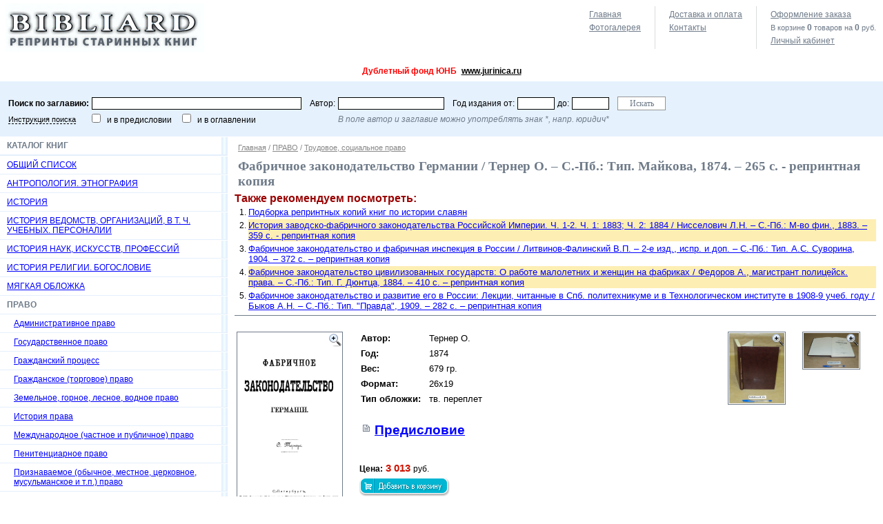

--- FILE ---
content_type: text/html; charset=windows-1251
request_url: http://www.bibliard.ru/vcd-686-1-1014/goodsinfo.html
body_size: 6648
content:

<!DOCTYPE html PUBLIC "-//W3C//DTD XHTML 1.0 Transitional//EN" "http://www.w3.org/TR/xhtml1/DTD/xhtml1-transitional.dtd">
<html xmlns="http://www.w3.org/1999/xhtml" >
<head>
	<title>Фабричное законодательство Германии / Тернер О. – С.-Пб.: Тип. Майкова, 1874. – 265 с. - репринтная копия - Bibliard.ru.</title>
	<meta name="keywords" content="Фабричное законодательство Германии / Тернер О. – С.-Пб.: Тип. Майкова, 1874. – 265 с. - репринтная копия"/>
	<meta name="description" content="Интернет-магазин BIBLIARD.RU: Фабричное законодательство Германии / Тернер О. – С.-Пб.: Тип. Майкова, 1874. – 265 с. - репринтная копия. Продажа репринтных копий дореволюционных изданий."/>
	<meta http-equiv="Content-Type" content="text/html; charset=windows-1251"/>
	<script type="text/javascript" src="/AddOn/jquery/js/jquery-min_new.js"></script>
	<script type="text/javascript" src="/AddOn/jquery/js/jquery-migrate-min.js"></script>
	<script language="javascript" type="text/javascript" src="/script.js"></script>
	<script type="text/javascript" src="/script_frame.js"></script>	
	<link rel="stylesheet" href="/style.css" type="text/css"/>
	<link rel="stylesheet" href="/style_frame.css" type="text/css"/>
	
</head>
<body>
    <form name="aspnetForm" method="post" action="goodsinfo.aspx?idc=686&amp;pgn=1&amp;idg=1014&amp;" id="aspnetForm">
<div>
<input type="hidden" name="IsPostForm" id="IsPostForm" value="" />
<input type="hidden" name="__TICKET" id="__TICKET" value="1" />
<input type="hidden" name="c" id="c" value="" />
<input type="hidden" name="ctype" id="ctype" value="" />
<input type="hidden" name="cdata" id="cdata" value="" />
<input type="hidden" name="__VIEWSTATE" id="__VIEWSTATE" value="/wEPDwUJMTQwNzE5MDY5ZBgCBQ9jdGwwMCRfbWx0X1BhdGgPD2QCAWQFEmN0bDAwJF9tdl9Vc2VySW5mbw8PZGZkr5+83dfGjS19s28lyP/HhCqIgXw=" />
</div>

<div>

	<input type="hidden" name="__VIEWSTATEGENERATOR" id="__VIEWSTATEGENERATOR" value="EA95957B" />
</div>
    
<table width="100%" border="0" cellpadding="0" cellspacing="0">
	<tr>
		<td class="logo"><a href="/" title="BIBLIARD.RU"><img src="/i/logo.jpg" width="288" height="70" border="0" alt="BIBLIARD.RU" /></a></td>
		<td class="top_menu">



			<table cellpadding="0" cellspacing="0">
			<tr valign="top">
				<td style="padding-left:0px;">
					<script type="text/javascript">top_map_ico('', '');</script>
					<a href="/photos/" class="link_contacts">Фотогалерея</a>
				</td>
				<td>
					
					<a href="/rules/" id="link_rules">Доставка и оплата</a>
					<!-- <a href="/price/" class="link_contacts">Прайс-лист</a> -->
					<a href="/contacts/" class="link_contacts">Контакты</a>
				</td>
				<td class="end">
					
					<a href="#" onclick="return set_url('/basket.aspx');" id="link_basket">Оформление заказа</a>
					<p class='basket_top_info'>В корзине <b><span id='BASKET_QUANS'>0</span></b> товаров на <b><span id='BASKET_SUM'>0</span></b> руб.</p>
					
					
							<a href="#" onclick="return set_url('/service.aspx');" id="link_authorise">Личный кабинет</a>
						
				</td>
			</tr>
			</table>

    

		</td>
  </tr>
	<tr>
		<td colspan="2">
			<p style="text-align: center;"><strong><span style="font-size: x-large;"><span style="color: rgb(255, 0, 0);">Дублетный фонд ЮНБ</span> </span></strong><strong><span style="font-size: x-large;"><span style="color: rgb(255, 0, 0);"><strong><span style="font-size: x-large;"><span style="color: rgb(255, 0, 0);"><a target="_blank" href="http://www.jurinica.ru">www.jurinica.ru</a></span></span></strong></span></span></strong><strong><span style="font-size: x-large;"><span style="color: rgb(255, 0, 0);"> <br />
</span></span></strong></p>
		</td>
	</tr>
  <tr>
		<td height="70" colspan="2" class="top_search">

    
			
			<div onkeypress="SetDefaultButton(event, 'btn_Search')">
			
				<table cellpadding="0" cellspacing="0">
					<tr>
						
						<td><b>Поиск по заглавию:</b></td>
						<td><input type="text" name="sword" value="" class="search_word"/></td>

						<td class="td1">Автор:</td>
						<td><input type="text" name="sexpired" value="" class="search_author"/></td>

						<td class="td1">Год издания от:</td>
						<td><input type="text" name="ssize_start" value="" class="search_year"/></td>

						<td>до:</td>
						<td><input type="text" name="ssize_end" value="" class="search_year"/></td>
						
						<td class="td1">
							<input type="button" value="Искать" id="btn_Search" class="i_submit" onclick="SetAction('/catalog.aspx'); PostBack('search', '', '');" />
						</td>
						
					</tr>
					<tr>
						<td><a href="/search_rules/" class="lnk_service">Инструкция поиска</a></td>
						<td><input type="checkbox" name="is_search_text" value="1" /> &nbsp; и в предисловии
						&nbsp;&nbsp;&nbsp; <input type="checkbox" name="is_search_text2" value="1" /> &nbsp; и в оглавлении
						</td>
						<td></td>
						<td colspan="5"><i>В поле автор и заглавие можно употреблять знак *, напр. юридич*</i></td>
						<td></td>
					</tr>
				</table>
			
			</div>
	
    
			
		</td>
  </tr>
</table>


<table width="100%" border="0" cellpadding="0" cellspacing="0">
	<tr valign="top">

		<td class="cat">


	<div class="head">Каталог книг</div>
	<a href="/vcd-10000000/catalog.html">ОБЩИЙ СПИСОК</a>

			<a href="/vcd-1628/catalog.html">АНТРОПОЛОГИЯ. ЭТНОГРАФИЯ</a>
		
			<a href="/vcd-1627/catalog.html">ИСТОРИЯ</a>
		
			<a href="/vcd-2113/catalog.html">ИСТОРИЯ ВЕДОМСТВ, ОРГАНИЗАЦИЙ, В Т. Ч. УЧЕБНЫХ. ПЕРСОНАЛИИ</a>
		
			<a href="/vcd-1991/catalog.html">ИСТОРИЯ НАУК, ИСКУССТВ, ПРОФЕССИЙ</a>
		
			<a href="/vcd-1269/catalog.html">ИСТОРИЯ РЕЛИГИИ. БОГОСЛОВИЕ</a>
		
			<a href="/vcd-1000000/catalog.html">МЯГКАЯ ОБЛОЖКА</a>
		
			<div>ПРАВО</div>
			
			<a href="/vcd-681/catalog.html" class="L1">Административное право</a>
			
		
			<a href="/vcd-679/catalog.html" class="L1">Государственное право</a>
			
		
			<a href="/vcd-676/catalog.html" class="L1">Гражданский процесс</a>
			
		
			<a href="/vcd-675/catalog.html" class="L1">Гражданское (торговое) право</a>
			
		
			<a href="/vcd-683/catalog.html" class="L1">Земельное, горное, лесное, водное право</a>
			
		
			<a href="/vcd-6/catalog.html" class="L1">История права</a>
			
		
			<a href="/vcd-4/catalog.html" class="L1">Международное (частное и публичное) право</a>
			
		
			<a href="/vcd-684/catalog.html" class="L1">Пенитенциарное право</a>
			
		
			<a href="/vcd-1128/catalog.html" class="L1">Признаваемое (обычное, местное, церковное, мусульманское и т.п.) право</a>
			
		
			<a href="/vcd-743/catalog.html" class="L1">Римское право</a>
			
		
			<a href="/vcd-680/catalog.html" class="L1">Теория (философия) права, политические учения</a>
			
		
			<a href="/vcd-686/catalog.html" class="L1">Трудовое, социальное право</a>
			
		
			<a href="/vcd-677/catalog.html" class="L1">Уголовное право и криминология</a>
			
		
			<a href="/vcd-678/catalog.html" class="L1">Уголовный процесс</a>
			
		
			<a href="/vcd-682/catalog.html" class="L1">Финансовое, налоговое право</a>
			
		
			<a href="/vcd-685/catalog.html" class="L1">Разное</a>
			
		
		
			<a href="/vcd-1626/catalog.html">ФИНАНСЫ, ЭКОНОМИКА, СТАТИСТИКА</a>
		

		
		</td>
		
		
		<td class="work_area">






			
					
							<div class="path">
								<a href="/" title="bibliard">Главная</a>
						
							/ <a href="/vcd-2/catalog.html">ПРАВО</a>
						
							/ <a href="/vcd-686/catalog.html">Трудовое, социальное право</a>
						
								
							</div>
						    
				
		
			

			<h1>Фабричное законодательство Германии / Тернер О. – С.-Пб.: Тип. Майкова, 1874. – 265 с. - репринтная копия</h1>
			
			
      
<p style="font-size:12pt; font-weight:bold; color:#990000; margin:0px;">Также рекомендуем посмотреть:</p><ol style="margin:0px 0px 5px 0px; padding:0px;">
<li  style="margin-left:20px;"><a  style="display:block; padding:1px 0px 1px 0px; font-size:10pt; color:blue; background-color:white" href="/podborka_slavyane/" target=_blank>Подборка репринтных копий книг по истории славян</a></li><li  style="margin-left:20px;"><a  style="display:block; padding:1px 0px 1px 0px; font-size:10pt; color:blue; background-color:#FDEEB3" href="/vcd-686-1-171/goodsinfo.html" target=_blank>История заводско-фабричного законодательства Российской Империи. Ч. 1-2. Ч. 1: 1883; Ч. 2: 1884 / Нисселович Л.Н. – С.-Пб.: М-во фин., 1883. – 359 с. - репринтная копия</a></li><li  style="margin-left:20px;"><a  style="display:block; padding:1px 0px 1px 0px; font-size:10pt; color:blue; background-color:white" href="/vcd-686-1-1090/goodsinfo.html" target=_blank>Фабричное законодательство и фабричная инспекция в России / Литвинов-Фалинский В.П. – 2-е изд., испр. и доп. – С.-Пб.: Тип. А.С. Суворина, 1904. – 372 с. – репринтная копия</a></li><li  style="margin-left:20px;"><a  style="display:block; padding:1px 0px 1px 0px; font-size:10pt; color:blue; background-color:#FDEEB3" href="/vcd-686-1-1250/goodsinfo.html" target=_blank>Фабричное законодательство цивилизованных государств: О работе малолетних и женщин на фабриках / Федоров А., магистрант полицейск. права. – С.-Пб.: Тип. Г. Дюнтца, 1884. – 410 с. – репринтная копия</a></li><li  style="margin-left:20px;"><a  style="display:block; padding:1px 0px 1px 0px; font-size:10pt; color:blue; background-color:white" href="/vcd-686-1-1450/goodsinfo.html" target=_blank>Фабричное законодательство и развитие его в России: Лекции, читанные в Спб. политехникуме и в Технологическом институте в 1908-9 учеб. году / Быков А.Н. – С.-Пб.: Тип. "Правда", 1909. – 282 с. – репринтная копия</a></li></ol>

<div style="border-bottom:1px solid #6f7b89;"></div>
<table width="100%" class="goods_info">
<tr valign="top">
<td>

<a href="#" onclick="if (fr_obj != null) { fr_obj.Width = 520; fr_obj.Height = 600; return fr_obj.Show('/linkpics/1014.jpg','Титульный лист');}" style="display:block; position:relative;"><img src="/linkpics/1014.jpg" border="0" class="work_img"/><img src="/i/ic_zoom_in.png" class="ic_zoom"/></a>

</td>

<td style="width:100%;">

<table class="goods_fields">
<tr valign="top"><td><b>Автор:</b></td><td>Тернер О.</td></tr>
<tr valign="top"><td><b>Год:</b></td><td>1874</td></tr>
<tr valign="top"><td><b>Вес:</b></td><td>679 гр.</td></tr>
<tr valign="top"><td><b>Формат:</b></td><td>26x19</td></tr>
<tr valign="top"><td><b>Тип обложки:</b></td><td>тв. переплет</td></tr>
<tr valign="top">
	<td colspan="2">
		<br />
		<a href="/vcd-686-1-1014/index.html" class="ico_page" style="font-size:14pt; font-weight:bold; color:blue; " target="_blank">Предисловие</a>
	</td>
</tr>
</table>

<br />

<div class="price">
	<div>
		<p><b>Цена:</b> 3 013 <span>руб.</span></p>
		<script type="text/javascript">add_bask_img('686', '1014')</script>
	</div>
</div>

</td>
<td class="add_img"><a href="#" onclick="if (fr_obj != null) { fr_obj.Width = 520; fr_obj.Height = 600; return fr_obj.Show('/linkpics/2015/1014-1.jpg', '&nbsp;');}" style="display:block; position:relative;"><img src="/linkpics/2015/1014-1.jpg" border="0" class="work_img"/><img src="/i/ic_zoom_in.png" class="ic_zoom"/></a></td><td class="add_img"><a href="#" onclick="if (fr_obj != null) { fr_obj.Width = 520; fr_obj.Height = 600; return fr_obj.Show('/linkpics/2015/1014-2.jpg', '&nbsp;');}" style="display:block; position:relative;"><img src="/linkpics/2015/1014-2.jpg" border="0" class="work_img"/><img src="/i/ic_zoom_in.png" class="ic_zoom"/></a></td>
</tr>
</table>

<table class="menu_book" align="center">
	<tr>
		<td><div id="text_rel"><pre>
Оглавление книги: Фабричное законодательство Германии / Тернер О. - С.-Пб.:
Тип. Майкова, 1874. - 265 с.


Введение . . . . . . . . . . . . . . . . . . . . . . . . . . . . . . . . . . . V
Действующее законодательство о промысловых и фабричных занятиях в Германии . . 1
Применение законов 1869 года и отношение к ним общественного мнения
в Германии . . . . . . . . . . . . . . . . . . . . . . . . . . . . . . . . . .24
Проекты новых законов . . . . . . . . . . . . . . . . . . . . . . . . . . . . 62
Прибавления:
I. Nrade-unions Англии и союзы рабочих в Германии:
А. Исторический очерк . . . . . . . . . . . . . . . . . . . . . . . . . . . . .1
В. Настоящее положение рабочих союзов в Германии . . . . . . . . . . . . . . .40
II. Положение о фабричных и промысловых занятиях в Германии (Закон 21 Июля
1869 г.) . . . . . . . . . . . . . . . . . . . . . . . . . . . . . . . . . . .99
III. Главнейшие постановления английских законов о фабричных и промысловых
занятиях . . . . . . . . . . . . . . . . . . . . . . . . . . . . . . . . . . 137
IV. Программа, составленная по распоряжению прусского правительства,
для исследования о результатах и степени применения закона 21 Июля 1869 г . .143
</pre></div></td>
	</tr>
</table>

<script type="text/javascript">
	ReplaceSearchWord("text_rel", '');
	ReplaceSearchWord("name_rel", '');
</script>




		<br />
		</td>
		
  </tr>
  <tr class="footer">
		<td>
			
			<br />e-mail: <a href="mailto:bibliard@yandex.ru">bibliard@yandex.ru</a>
			<br />Тел.: 8(925)567-3120
		</td>
		<td align="center">
			<div style="margin:10px 0px 10px 0px">
			<a href="/">Главная</a> &nbsp;|&nbsp; 
			
					<a href="/rules/">Доставка и оплата</a> &nbsp;|&nbsp; 
				
					<a href="/photos/">Фотогалерея</a> &nbsp;|&nbsp; 
				
					<a href="/contacts/">Контакты</a> &nbsp;|&nbsp; 
				    
			</div>
			
			<noindex>
				<!--LiveInternet counter--><script type="text/javascript"><!--
document.write('<a href="http://www.liveinternet.ru/click" '+
'target=_blank><img src="http://counter.yadro.ru/hit?t16.6;r'+
escape(document.referrer)+((typeof(screen)=='undefined')?'':
';s'+screen.width+'*'+screen.height+'*'+(screen.colorDepth?
screen.colorDepth:screen.pixelDepth))+';u'+escape(document.URL)+
';'+Math.random()+
'" title="liveinternet.ru: показано число просмотров за 24 часа, посетителей за 24 часа и за сегодн\я" '+
'border=0 width=88 height=31></a>')//--></script><!--/LiveInternet-->
<!-- End -->
<a href="https://www.alib.ru">
 <img src="https://www.alib.ru/alibkno.gif"
 width="88" height="31"
 alt="Alib.ru: Букинистика" border="0"></a>
			</noindex>
		</td>
  </tr>
</table>
		
		

    </form>

<script type="text/javascript">
	var fr_obj = new FrameObj("fr_main", 520, 600, "Титульный лист");
</script>
<!-- Yandex.Metrika counter -->
<script type="text/javascript">
var yaParams = {/*Здесь параметры визита*/};
</script>

<div style="display:none;"><script type="text/javascript">
(function(w, c) {
    (w[c] = w[c] || []).push(function() {
        try {
            w.yaCounter9426457 = new Ya.Metrika({id:9426457, enableAll: true,params:window.yaParams||{ }});
        }
        catch(e) { }
    });
})(window, "yandex_metrika_callbacks");
</script></div>
<script src="//mc.yandex.ru/metrika/watch_visor.js" type="text/javascript" defer="defer"></script>
<noscript><div><img src="//mc.yandex.ru/watch/9426457" style="position:absolute; left:-9999px;" alt="" /></div></noscript>
<!-- /Yandex.Metrika counter -->    
</body>
</html>


--- FILE ---
content_type: application/javascript
request_url: http://www.bibliard.ru/script_frame.js
body_size: 1791
content:
//-----------------------------------------------
// КЛАСС ДЛЯ РАБОТЫ С ПЛАВАЮЩИМИ ФРЕЙМАМИ
//-----------------------------------------------

// конструктор класса
function FrameObj(v_fr_name, v_width, v_height, v_title, v_is_modal, v_css) {
    this.Name = v_fr_name;
    this.ID = v_fr_name + "_id";
    this.Width = parseInt(v_width);
    this.Height = parseInt(v_height);
    this.Title = v_title;
    this.IsModal = (v_is_modal!=null)?v_is_modal:false;
    this.CSS = v_css;

    this.Init = function Init() {
        if (this.Name != null && document.getElementById(this.ID) == null) {

            var strVal = "";
            var _CSS = (this.CSS != null && this.CSS != '') ? this.CSS : ((isIE_OLD) ? "fr_dialog_IE_OLD" : "fr_dialog");
            if (v_is_modal) {
                var style_modal = 'style="height:' + window.screen.height + 'px;"';
                var css_modal = "fr_modal";
                if (isIE_OLD) {
                    css_modal = "fr_modal_IE_OLD";
                    style_modal = "";
                }
                strVal += '<div class="' + css_modal + '" id="' + this.ID + '_modal" ' + style_modal + '>&nbsp;</div>';
            }
            strVal +=
		        '<div id="' + this.ID + '" class="' + _CSS + '">'
		        + '<table cellpadding="0" cellspacing="0" width="100%">'
		        + '<tr class="menu">'
		        + ' <td width="100%"><div id="' + this.ID + '_title">' + this.Title + '</div></td>'
		        + '	<td><a href=\'javascript:FrameClose("' + this.ID + '")\'><img src="/i/ic_close.gif" width="16" height="16" border="0" alt=""></a></td>'
		        + '</tr>'
		        + '<tr>'
		        + '	<td colspan="2">'
		        + '     <iframe marginheight="0" marginwidth="0" width="100%" name="' + this.Name + '" id="' + this.ID + '_fr" src="" frameborder="no" scrolling="auto"></iframe>'
		        + ' </td>'
		        + '</tr>'
		        + '</table>'
		        + '</div>';

            document.write(strVal);
        }
    };

    this.Show = function Show(v_url, v_title) {

        var fr = document.getElementById(this.ID);
        var i_fr = document.getElementById(this.ID + "_fr");


        if (fr != null && v_url != '') {

            if (fr.style.display != "block") {
                if (this.CSS != null && this.CSS != '') {
                    fr.setAttribute("className", this.CSS);
                    fr.className = this.CSS;

                }
                else {

                    var c_width = 0, c_height = 0;

                    if (self.innerWidth && self.innerHeight) { // Mozilla, Firefox etc
                        c_width = self.innerWidth;
                        c_height = self.innerHeight;
                    }
                    else if (document.body) { // MS IE
                        c_width = window.screen.width;
                        c_height = window.screen.height - 100;
                    }

                    if (!isNaN(this.Width) && this.Width > 0) {
                        var p_left = (c_width - this.Width) / 2;
                        fr.style.width = this.Width + "px";
                        //i_fr.style.width = this.Width + "px";
                        fr.style.left = p_left + "px";
                    }

                    if (!isNaN(this.Height) && this.Height > 0) {
                        fr.style.height = this.Height + "px";
                        i_fr.style.height = (this.Height - 25) + "px";
                        if (!isIE_OLD) {
                            var p_top = ((c_height - this.Height) / 2) + $(window).scrollTop();
														if (p_top<0) p_top = 10;
                            fr.style.top = p_top + "px";
                        }
                    }
                } //end else if (this.CSS != null && this.CSS != '') {
            } //end if (fr.style.display != "block") 
						else if (!isNaN(this.Height) && this.Height > 0){
									//alert($(fr).position().top);
									fr.style.top = ($(window).scrollTop() + 100) + "px";
						}

            if (i_fr.contentDocument != null) {
                i_fr.contentDocument.open();
            }

            if (v_title != null && v_title != '') {
                set_message(this.ID + "_title", v_title);
            }

            fr.style.display = "block";
            i_fr.src = v_url;

            if (this.IsModal) {
                var fr_modal = document.getElementById(this.ID + "_modal");
                if (fr_modal != null) fr_modal.style.visibility = "visible";
            }
        }
        return false;
    };

    this.Init();
}

function FrameClose(fr_id) {
    var fr = document.getElementById(fr_id);
    if (fr != null) fr.style.display = "none";
    var fr_modal = document.getElementById(fr_id + "_modal");
    if (fr_modal != null) fr_modal.style.visibility = "hidden";
}
